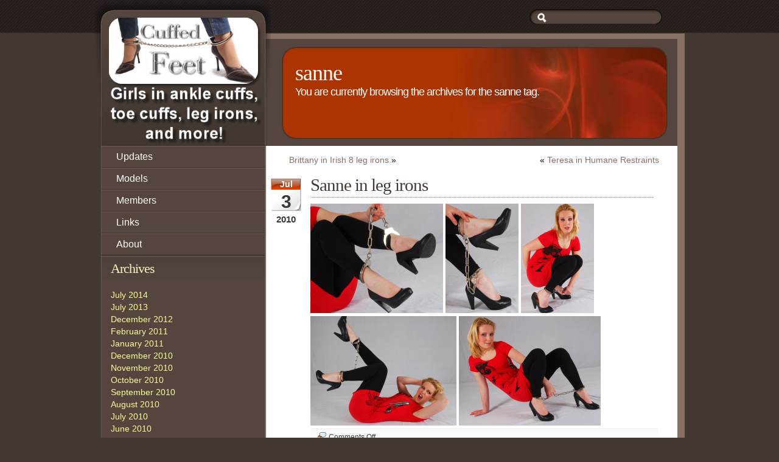

--- FILE ---
content_type: text/html; charset=UTF-8
request_url: https://www.cuffedfeet.com/tag/sanne/
body_size: 7215
content:
<!DOCTYPE html PUBLIC "-//W3C//DTD XHTML 1.0 Transitional//EN" "http://www.w3.org/TR/xhtml1/DTD/xhtml1-transitional.dtd">
<html xmlns="http://www.w3.org/1999/xhtml">
<head profile="http://gmpg.org/xfn/11">

<!--
 ____________________________________________________________
|                                                            |
|    DESIGN : Jeeremie { http://web-kreation.com }           |
|      DATE : 2008-01-23                                     |
|     EMAIL : webmaster@web-kreation.com                     |
|   VERSION : 2.1                                            |
|  DOWNLOAD : http://web-kreation.com/index.php/freebies     |
|____________________________________________________________|
-->

	<title>Cuffed Feet &raquo; sanne</title>
	<meta http-equiv="Content-Type" content="text/html; charset=UTF-8" />	
	<meta name="generator" content="WordPress 6.8.3" /> <!-- leave this for stats please -->

	<link rel="stylesheet" href="https://www.cuffedfeet.com/wp-content/themes/wp_yoghourt/style.css" type="text/css" media="screen" />
	<link rel="alternate" type="application/rss+xml" title="RSS 2.0" href="https://www.cuffedfeet.com/feed/" />
	<link rel="alternate" type="text/xml" title="RSS .92" href="https://www.cuffedfeet.com/feed/rss/" />
	<link rel="alternate" type="application/atom+xml" title="Atom 0.3" href="https://www.cuffedfeet.com/feed/atom/" />
	<link rel="pingback" href="https://www.cuffedfeet.com/xmlrpc.php" />

		<link rel='archives' title='July 2014' href='https://www.cuffedfeet.com/2014/07/' />
	<link rel='archives' title='July 2013' href='https://www.cuffedfeet.com/2013/07/' />
	<link rel='archives' title='December 2012' href='https://www.cuffedfeet.com/2012/12/' />
	<link rel='archives' title='February 2011' href='https://www.cuffedfeet.com/2011/02/' />
	<link rel='archives' title='January 2011' href='https://www.cuffedfeet.com/2011/01/' />
	<link rel='archives' title='December 2010' href='https://www.cuffedfeet.com/2010/12/' />
	<link rel='archives' title='November 2010' href='https://www.cuffedfeet.com/2010/11/' />
	<link rel='archives' title='October 2010' href='https://www.cuffedfeet.com/2010/10/' />
	<link rel='archives' title='September 2010' href='https://www.cuffedfeet.com/2010/09/' />
	<link rel='archives' title='August 2010' href='https://www.cuffedfeet.com/2010/08/' />
	<link rel='archives' title='July 2010' href='https://www.cuffedfeet.com/2010/07/' />
	<link rel='archives' title='June 2010' href='https://www.cuffedfeet.com/2010/06/' />
	<link rel='archives' title='May 2010' href='https://www.cuffedfeet.com/2010/05/' />
	<link rel='archives' title='April 2010' href='https://www.cuffedfeet.com/2010/04/' />
	<link rel='archives' title='March 2010' href='https://www.cuffedfeet.com/2010/03/' />
	<link rel='archives' title='February 2010' href='https://www.cuffedfeet.com/2010/02/' />
	<link rel='archives' title='January 2010' href='https://www.cuffedfeet.com/2010/01/' />
	<link rel='archives' title='December 2009' href='https://www.cuffedfeet.com/2009/12/' />
	<link rel='archives' title='November 2009' href='https://www.cuffedfeet.com/2009/11/' />
	<link rel='archives' title='October 2009' href='https://www.cuffedfeet.com/2009/10/' />
	<link rel='archives' title='September 2009' href='https://www.cuffedfeet.com/2009/09/' />
	<link rel='archives' title='August 2009' href='https://www.cuffedfeet.com/2009/08/' />
	<link rel='archives' title='July 2009' href='https://www.cuffedfeet.com/2009/07/' />
	<link rel='archives' title='June 2009' href='https://www.cuffedfeet.com/2009/06/' />
	<link rel='archives' title='May 2009' href='https://www.cuffedfeet.com/2009/05/' />
	<link rel='archives' title='April 2009' href='https://www.cuffedfeet.com/2009/04/' />
	<link rel='archives' title='March 2009' href='https://www.cuffedfeet.com/2009/03/' />
	<link rel='archives' title='February 2009' href='https://www.cuffedfeet.com/2009/02/' />
	<link rel='archives' title='January 2009' href='https://www.cuffedfeet.com/2009/01/' />
	<link rel='archives' title='December 2008' href='https://www.cuffedfeet.com/2008/12/' />
	<link rel='archives' title='November 2008' href='https://www.cuffedfeet.com/2008/11/' />
	<link rel='archives' title='October 2008' href='https://www.cuffedfeet.com/2008/10/' />
	<link rel='archives' title='September 2008' href='https://www.cuffedfeet.com/2008/09/' />
	<link rel='archives' title='August 2008' href='https://www.cuffedfeet.com/2008/08/' />
	<link rel='archives' title='July 2008' href='https://www.cuffedfeet.com/2008/07/' />
	<link rel='archives' title='June 2008' href='https://www.cuffedfeet.com/2008/06/' />
	<link rel='archives' title='May 2008' href='https://www.cuffedfeet.com/2008/05/' />
	<link rel='archives' title='April 2008' href='https://www.cuffedfeet.com/2008/04/' />
	<link rel='archives' title='March 2008' href='https://www.cuffedfeet.com/2008/03/' />
	<link rel='archives' title='February 2008' href='https://www.cuffedfeet.com/2008/02/' />
	<link rel='archives' title='January 2008' href='https://www.cuffedfeet.com/2008/01/' />
	<link rel='archives' title='December 2007' href='https://www.cuffedfeet.com/2007/12/' />
	<link rel='archives' title='November 2007' href='https://www.cuffedfeet.com/2007/11/' />
	<link rel='archives' title='October 2007' href='https://www.cuffedfeet.com/2007/10/' />
	<link rel='archives' title='September 2007' href='https://www.cuffedfeet.com/2007/09/' />
	<link rel='archives' title='August 2007' href='https://www.cuffedfeet.com/2007/08/' />
	<link rel='archives' title='July 2007' href='https://www.cuffedfeet.com/2007/07/' />
	<link rel='archives' title='June 2007' href='https://www.cuffedfeet.com/2007/06/' />
	<link rel='archives' title='May 2007' href='https://www.cuffedfeet.com/2007/05/' />
	<link rel='archives' title='April 2007' href='https://www.cuffedfeet.com/2007/04/' />
	<link rel='archives' title='March 2007' href='https://www.cuffedfeet.com/2007/03/' />
	<meta name='robots' content='max-image-preview:large' />
	<style>img:is([sizes="auto" i], [sizes^="auto," i]) { contain-intrinsic-size: 3000px 1500px }</style>
	<link rel="alternate" type="application/rss+xml" title="Cuffed Feet &raquo; sanne Tag Feed" href="https://www.cuffedfeet.com/tag/sanne/feed/" />
<script type="text/javascript">
/* <![CDATA[ */
window._wpemojiSettings = {"baseUrl":"https:\/\/s.w.org\/images\/core\/emoji\/16.0.1\/72x72\/","ext":".png","svgUrl":"https:\/\/s.w.org\/images\/core\/emoji\/16.0.1\/svg\/","svgExt":".svg","source":{"concatemoji":"https:\/\/www.cuffedfeet.com\/wp-includes\/js\/wp-emoji-release.min.js?ver=430f0d82551c4cb7fd072cb4eac40c7e"}};
/*! This file is auto-generated */
!function(s,n){var o,i,e;function c(e){try{var t={supportTests:e,timestamp:(new Date).valueOf()};sessionStorage.setItem(o,JSON.stringify(t))}catch(e){}}function p(e,t,n){e.clearRect(0,0,e.canvas.width,e.canvas.height),e.fillText(t,0,0);var t=new Uint32Array(e.getImageData(0,0,e.canvas.width,e.canvas.height).data),a=(e.clearRect(0,0,e.canvas.width,e.canvas.height),e.fillText(n,0,0),new Uint32Array(e.getImageData(0,0,e.canvas.width,e.canvas.height).data));return t.every(function(e,t){return e===a[t]})}function u(e,t){e.clearRect(0,0,e.canvas.width,e.canvas.height),e.fillText(t,0,0);for(var n=e.getImageData(16,16,1,1),a=0;a<n.data.length;a++)if(0!==n.data[a])return!1;return!0}function f(e,t,n,a){switch(t){case"flag":return n(e,"\ud83c\udff3\ufe0f\u200d\u26a7\ufe0f","\ud83c\udff3\ufe0f\u200b\u26a7\ufe0f")?!1:!n(e,"\ud83c\udde8\ud83c\uddf6","\ud83c\udde8\u200b\ud83c\uddf6")&&!n(e,"\ud83c\udff4\udb40\udc67\udb40\udc62\udb40\udc65\udb40\udc6e\udb40\udc67\udb40\udc7f","\ud83c\udff4\u200b\udb40\udc67\u200b\udb40\udc62\u200b\udb40\udc65\u200b\udb40\udc6e\u200b\udb40\udc67\u200b\udb40\udc7f");case"emoji":return!a(e,"\ud83e\udedf")}return!1}function g(e,t,n,a){var r="undefined"!=typeof WorkerGlobalScope&&self instanceof WorkerGlobalScope?new OffscreenCanvas(300,150):s.createElement("canvas"),o=r.getContext("2d",{willReadFrequently:!0}),i=(o.textBaseline="top",o.font="600 32px Arial",{});return e.forEach(function(e){i[e]=t(o,e,n,a)}),i}function t(e){var t=s.createElement("script");t.src=e,t.defer=!0,s.head.appendChild(t)}"undefined"!=typeof Promise&&(o="wpEmojiSettingsSupports",i=["flag","emoji"],n.supports={everything:!0,everythingExceptFlag:!0},e=new Promise(function(e){s.addEventListener("DOMContentLoaded",e,{once:!0})}),new Promise(function(t){var n=function(){try{var e=JSON.parse(sessionStorage.getItem(o));if("object"==typeof e&&"number"==typeof e.timestamp&&(new Date).valueOf()<e.timestamp+604800&&"object"==typeof e.supportTests)return e.supportTests}catch(e){}return null}();if(!n){if("undefined"!=typeof Worker&&"undefined"!=typeof OffscreenCanvas&&"undefined"!=typeof URL&&URL.createObjectURL&&"undefined"!=typeof Blob)try{var e="postMessage("+g.toString()+"("+[JSON.stringify(i),f.toString(),p.toString(),u.toString()].join(",")+"));",a=new Blob([e],{type:"text/javascript"}),r=new Worker(URL.createObjectURL(a),{name:"wpTestEmojiSupports"});return void(r.onmessage=function(e){c(n=e.data),r.terminate(),t(n)})}catch(e){}c(n=g(i,f,p,u))}t(n)}).then(function(e){for(var t in e)n.supports[t]=e[t],n.supports.everything=n.supports.everything&&n.supports[t],"flag"!==t&&(n.supports.everythingExceptFlag=n.supports.everythingExceptFlag&&n.supports[t]);n.supports.everythingExceptFlag=n.supports.everythingExceptFlag&&!n.supports.flag,n.DOMReady=!1,n.readyCallback=function(){n.DOMReady=!0}}).then(function(){return e}).then(function(){var e;n.supports.everything||(n.readyCallback(),(e=n.source||{}).concatemoji?t(e.concatemoji):e.wpemoji&&e.twemoji&&(t(e.twemoji),t(e.wpemoji)))}))}((window,document),window._wpemojiSettings);
/* ]]> */
</script>
<style id='wp-emoji-styles-inline-css' type='text/css'>

	img.wp-smiley, img.emoji {
		display: inline !important;
		border: none !important;
		box-shadow: none !important;
		height: 1em !important;
		width: 1em !important;
		margin: 0 0.07em !important;
		vertical-align: -0.1em !important;
		background: none !important;
		padding: 0 !important;
	}
</style>
<link rel='stylesheet' id='wp-block-library-css' href='https://www.cuffedfeet.com/wp-includes/css/dist/block-library/style.min.css?ver=430f0d82551c4cb7fd072cb4eac40c7e' type='text/css' media='all' />
<style id='classic-theme-styles-inline-css' type='text/css'>
/*! This file is auto-generated */
.wp-block-button__link{color:#fff;background-color:#32373c;border-radius:9999px;box-shadow:none;text-decoration:none;padding:calc(.667em + 2px) calc(1.333em + 2px);font-size:1.125em}.wp-block-file__button{background:#32373c;color:#fff;text-decoration:none}
</style>
<style id='global-styles-inline-css' type='text/css'>
:root{--wp--preset--aspect-ratio--square: 1;--wp--preset--aspect-ratio--4-3: 4/3;--wp--preset--aspect-ratio--3-4: 3/4;--wp--preset--aspect-ratio--3-2: 3/2;--wp--preset--aspect-ratio--2-3: 2/3;--wp--preset--aspect-ratio--16-9: 16/9;--wp--preset--aspect-ratio--9-16: 9/16;--wp--preset--color--black: #000000;--wp--preset--color--cyan-bluish-gray: #abb8c3;--wp--preset--color--white: #ffffff;--wp--preset--color--pale-pink: #f78da7;--wp--preset--color--vivid-red: #cf2e2e;--wp--preset--color--luminous-vivid-orange: #ff6900;--wp--preset--color--luminous-vivid-amber: #fcb900;--wp--preset--color--light-green-cyan: #7bdcb5;--wp--preset--color--vivid-green-cyan: #00d084;--wp--preset--color--pale-cyan-blue: #8ed1fc;--wp--preset--color--vivid-cyan-blue: #0693e3;--wp--preset--color--vivid-purple: #9b51e0;--wp--preset--gradient--vivid-cyan-blue-to-vivid-purple: linear-gradient(135deg,rgba(6,147,227,1) 0%,rgb(155,81,224) 100%);--wp--preset--gradient--light-green-cyan-to-vivid-green-cyan: linear-gradient(135deg,rgb(122,220,180) 0%,rgb(0,208,130) 100%);--wp--preset--gradient--luminous-vivid-amber-to-luminous-vivid-orange: linear-gradient(135deg,rgba(252,185,0,1) 0%,rgba(255,105,0,1) 100%);--wp--preset--gradient--luminous-vivid-orange-to-vivid-red: linear-gradient(135deg,rgba(255,105,0,1) 0%,rgb(207,46,46) 100%);--wp--preset--gradient--very-light-gray-to-cyan-bluish-gray: linear-gradient(135deg,rgb(238,238,238) 0%,rgb(169,184,195) 100%);--wp--preset--gradient--cool-to-warm-spectrum: linear-gradient(135deg,rgb(74,234,220) 0%,rgb(151,120,209) 20%,rgb(207,42,186) 40%,rgb(238,44,130) 60%,rgb(251,105,98) 80%,rgb(254,248,76) 100%);--wp--preset--gradient--blush-light-purple: linear-gradient(135deg,rgb(255,206,236) 0%,rgb(152,150,240) 100%);--wp--preset--gradient--blush-bordeaux: linear-gradient(135deg,rgb(254,205,165) 0%,rgb(254,45,45) 50%,rgb(107,0,62) 100%);--wp--preset--gradient--luminous-dusk: linear-gradient(135deg,rgb(255,203,112) 0%,rgb(199,81,192) 50%,rgb(65,88,208) 100%);--wp--preset--gradient--pale-ocean: linear-gradient(135deg,rgb(255,245,203) 0%,rgb(182,227,212) 50%,rgb(51,167,181) 100%);--wp--preset--gradient--electric-grass: linear-gradient(135deg,rgb(202,248,128) 0%,rgb(113,206,126) 100%);--wp--preset--gradient--midnight: linear-gradient(135deg,rgb(2,3,129) 0%,rgb(40,116,252) 100%);--wp--preset--font-size--small: 13px;--wp--preset--font-size--medium: 20px;--wp--preset--font-size--large: 36px;--wp--preset--font-size--x-large: 42px;--wp--preset--spacing--20: 0.44rem;--wp--preset--spacing--30: 0.67rem;--wp--preset--spacing--40: 1rem;--wp--preset--spacing--50: 1.5rem;--wp--preset--spacing--60: 2.25rem;--wp--preset--spacing--70: 3.38rem;--wp--preset--spacing--80: 5.06rem;--wp--preset--shadow--natural: 6px 6px 9px rgba(0, 0, 0, 0.2);--wp--preset--shadow--deep: 12px 12px 50px rgba(0, 0, 0, 0.4);--wp--preset--shadow--sharp: 6px 6px 0px rgba(0, 0, 0, 0.2);--wp--preset--shadow--outlined: 6px 6px 0px -3px rgba(255, 255, 255, 1), 6px 6px rgba(0, 0, 0, 1);--wp--preset--shadow--crisp: 6px 6px 0px rgba(0, 0, 0, 1);}:where(.is-layout-flex){gap: 0.5em;}:where(.is-layout-grid){gap: 0.5em;}body .is-layout-flex{display: flex;}.is-layout-flex{flex-wrap: wrap;align-items: center;}.is-layout-flex > :is(*, div){margin: 0;}body .is-layout-grid{display: grid;}.is-layout-grid > :is(*, div){margin: 0;}:where(.wp-block-columns.is-layout-flex){gap: 2em;}:where(.wp-block-columns.is-layout-grid){gap: 2em;}:where(.wp-block-post-template.is-layout-flex){gap: 1.25em;}:where(.wp-block-post-template.is-layout-grid){gap: 1.25em;}.has-black-color{color: var(--wp--preset--color--black) !important;}.has-cyan-bluish-gray-color{color: var(--wp--preset--color--cyan-bluish-gray) !important;}.has-white-color{color: var(--wp--preset--color--white) !important;}.has-pale-pink-color{color: var(--wp--preset--color--pale-pink) !important;}.has-vivid-red-color{color: var(--wp--preset--color--vivid-red) !important;}.has-luminous-vivid-orange-color{color: var(--wp--preset--color--luminous-vivid-orange) !important;}.has-luminous-vivid-amber-color{color: var(--wp--preset--color--luminous-vivid-amber) !important;}.has-light-green-cyan-color{color: var(--wp--preset--color--light-green-cyan) !important;}.has-vivid-green-cyan-color{color: var(--wp--preset--color--vivid-green-cyan) !important;}.has-pale-cyan-blue-color{color: var(--wp--preset--color--pale-cyan-blue) !important;}.has-vivid-cyan-blue-color{color: var(--wp--preset--color--vivid-cyan-blue) !important;}.has-vivid-purple-color{color: var(--wp--preset--color--vivid-purple) !important;}.has-black-background-color{background-color: var(--wp--preset--color--black) !important;}.has-cyan-bluish-gray-background-color{background-color: var(--wp--preset--color--cyan-bluish-gray) !important;}.has-white-background-color{background-color: var(--wp--preset--color--white) !important;}.has-pale-pink-background-color{background-color: var(--wp--preset--color--pale-pink) !important;}.has-vivid-red-background-color{background-color: var(--wp--preset--color--vivid-red) !important;}.has-luminous-vivid-orange-background-color{background-color: var(--wp--preset--color--luminous-vivid-orange) !important;}.has-luminous-vivid-amber-background-color{background-color: var(--wp--preset--color--luminous-vivid-amber) !important;}.has-light-green-cyan-background-color{background-color: var(--wp--preset--color--light-green-cyan) !important;}.has-vivid-green-cyan-background-color{background-color: var(--wp--preset--color--vivid-green-cyan) !important;}.has-pale-cyan-blue-background-color{background-color: var(--wp--preset--color--pale-cyan-blue) !important;}.has-vivid-cyan-blue-background-color{background-color: var(--wp--preset--color--vivid-cyan-blue) !important;}.has-vivid-purple-background-color{background-color: var(--wp--preset--color--vivid-purple) !important;}.has-black-border-color{border-color: var(--wp--preset--color--black) !important;}.has-cyan-bluish-gray-border-color{border-color: var(--wp--preset--color--cyan-bluish-gray) !important;}.has-white-border-color{border-color: var(--wp--preset--color--white) !important;}.has-pale-pink-border-color{border-color: var(--wp--preset--color--pale-pink) !important;}.has-vivid-red-border-color{border-color: var(--wp--preset--color--vivid-red) !important;}.has-luminous-vivid-orange-border-color{border-color: var(--wp--preset--color--luminous-vivid-orange) !important;}.has-luminous-vivid-amber-border-color{border-color: var(--wp--preset--color--luminous-vivid-amber) !important;}.has-light-green-cyan-border-color{border-color: var(--wp--preset--color--light-green-cyan) !important;}.has-vivid-green-cyan-border-color{border-color: var(--wp--preset--color--vivid-green-cyan) !important;}.has-pale-cyan-blue-border-color{border-color: var(--wp--preset--color--pale-cyan-blue) !important;}.has-vivid-cyan-blue-border-color{border-color: var(--wp--preset--color--vivid-cyan-blue) !important;}.has-vivid-purple-border-color{border-color: var(--wp--preset--color--vivid-purple) !important;}.has-vivid-cyan-blue-to-vivid-purple-gradient-background{background: var(--wp--preset--gradient--vivid-cyan-blue-to-vivid-purple) !important;}.has-light-green-cyan-to-vivid-green-cyan-gradient-background{background: var(--wp--preset--gradient--light-green-cyan-to-vivid-green-cyan) !important;}.has-luminous-vivid-amber-to-luminous-vivid-orange-gradient-background{background: var(--wp--preset--gradient--luminous-vivid-amber-to-luminous-vivid-orange) !important;}.has-luminous-vivid-orange-to-vivid-red-gradient-background{background: var(--wp--preset--gradient--luminous-vivid-orange-to-vivid-red) !important;}.has-very-light-gray-to-cyan-bluish-gray-gradient-background{background: var(--wp--preset--gradient--very-light-gray-to-cyan-bluish-gray) !important;}.has-cool-to-warm-spectrum-gradient-background{background: var(--wp--preset--gradient--cool-to-warm-spectrum) !important;}.has-blush-light-purple-gradient-background{background: var(--wp--preset--gradient--blush-light-purple) !important;}.has-blush-bordeaux-gradient-background{background: var(--wp--preset--gradient--blush-bordeaux) !important;}.has-luminous-dusk-gradient-background{background: var(--wp--preset--gradient--luminous-dusk) !important;}.has-pale-ocean-gradient-background{background: var(--wp--preset--gradient--pale-ocean) !important;}.has-electric-grass-gradient-background{background: var(--wp--preset--gradient--electric-grass) !important;}.has-midnight-gradient-background{background: var(--wp--preset--gradient--midnight) !important;}.has-small-font-size{font-size: var(--wp--preset--font-size--small) !important;}.has-medium-font-size{font-size: var(--wp--preset--font-size--medium) !important;}.has-large-font-size{font-size: var(--wp--preset--font-size--large) !important;}.has-x-large-font-size{font-size: var(--wp--preset--font-size--x-large) !important;}
:where(.wp-block-post-template.is-layout-flex){gap: 1.25em;}:where(.wp-block-post-template.is-layout-grid){gap: 1.25em;}
:where(.wp-block-columns.is-layout-flex){gap: 2em;}:where(.wp-block-columns.is-layout-grid){gap: 2em;}
:root :where(.wp-block-pullquote){font-size: 1.5em;line-height: 1.6;}
</style>
<link rel="https://api.w.org/" href="https://www.cuffedfeet.com/wp-json/" /><link rel="alternate" title="JSON" type="application/json" href="https://www.cuffedfeet.com/wp-json/wp/v2/tags/103" /><link rel="EditURI" type="application/rsd+xml" title="RSD" href="https://www.cuffedfeet.com/xmlrpc.php?rsd" />


    <link rel="shortcut icon" href="https://www.cuffedfeet.com/favicon.ico" />
</head>
<body data-rsssl=1>
    <div id="container">
        <div id="wrapper">

			<div id="sidebar">

<ul>
	<a href="https://www.cuffedfeet.com" title="Cuffed Feet">
             <li id="sb_top">
	        <div class="sb_logo">
	        </div>
	    </li>
         </a>

    <!-- Navigation -->
	<li>
	    <ul class="navlist">
	    	<li><a href="https://www.cuffedfeet.com" title="">Updates</a></li>

	    	<li class="page_item page-item-30"><a href="https://www.cuffedfeet.com/modelspage/">Models</a></li>
<li class="page_item page-item-375"><a href="https://www.cuffedfeet.com/memberspage/">Members</a></li>
<li class="page_item page-item-671"><a href="https://www.cuffedfeet.com/banner-links/">Links</a></li>
<li class="page_item page-item-2"><a href="https://www.cuffedfeet.com/about/">About</a></li>
	        <!-- More info at http://codex.wordpress.org/Pages -->
	        <!-- ... and you should read the readme.txt file -->
	    </ul>
    </li>



<!-- Start Widget-ready -->
<!-- If you use Widgets (control panel - > Presentation - > Widgets), the content below will be replaced by the widgets you add to your sidebar -->
<li class="widget"><h2>Archives</h2>
			<ul>
					<li><a href='https://www.cuffedfeet.com/2014/07/'>July 2014</a></li>
	<li><a href='https://www.cuffedfeet.com/2013/07/'>July 2013</a></li>
	<li><a href='https://www.cuffedfeet.com/2012/12/'>December 2012</a></li>
	<li><a href='https://www.cuffedfeet.com/2011/02/'>February 2011</a></li>
	<li><a href='https://www.cuffedfeet.com/2011/01/'>January 2011</a></li>
	<li><a href='https://www.cuffedfeet.com/2010/12/'>December 2010</a></li>
	<li><a href='https://www.cuffedfeet.com/2010/11/'>November 2010</a></li>
	<li><a href='https://www.cuffedfeet.com/2010/10/'>October 2010</a></li>
	<li><a href='https://www.cuffedfeet.com/2010/09/'>September 2010</a></li>
	<li><a href='https://www.cuffedfeet.com/2010/08/'>August 2010</a></li>
	<li><a href='https://www.cuffedfeet.com/2010/07/'>July 2010</a></li>
	<li><a href='https://www.cuffedfeet.com/2010/06/'>June 2010</a></li>
	<li><a href='https://www.cuffedfeet.com/2010/05/'>May 2010</a></li>
	<li><a href='https://www.cuffedfeet.com/2010/04/'>April 2010</a></li>
	<li><a href='https://www.cuffedfeet.com/2010/03/'>March 2010</a></li>
	<li><a href='https://www.cuffedfeet.com/2010/02/'>February 2010</a></li>
	<li><a href='https://www.cuffedfeet.com/2010/01/'>January 2010</a></li>
	<li><a href='https://www.cuffedfeet.com/2009/12/'>December 2009</a></li>
	<li><a href='https://www.cuffedfeet.com/2009/11/'>November 2009</a></li>
	<li><a href='https://www.cuffedfeet.com/2009/10/'>October 2009</a></li>
	<li><a href='https://www.cuffedfeet.com/2009/09/'>September 2009</a></li>
	<li><a href='https://www.cuffedfeet.com/2009/08/'>August 2009</a></li>
	<li><a href='https://www.cuffedfeet.com/2009/07/'>July 2009</a></li>
	<li><a href='https://www.cuffedfeet.com/2009/06/'>June 2009</a></li>
	<li><a href='https://www.cuffedfeet.com/2009/05/'>May 2009</a></li>
	<li><a href='https://www.cuffedfeet.com/2009/04/'>April 2009</a></li>
	<li><a href='https://www.cuffedfeet.com/2009/03/'>March 2009</a></li>
	<li><a href='https://www.cuffedfeet.com/2009/02/'>February 2009</a></li>
	<li><a href='https://www.cuffedfeet.com/2009/01/'>January 2009</a></li>
	<li><a href='https://www.cuffedfeet.com/2008/12/'>December 2008</a></li>
	<li><a href='https://www.cuffedfeet.com/2008/11/'>November 2008</a></li>
	<li><a href='https://www.cuffedfeet.com/2008/10/'>October 2008</a></li>
	<li><a href='https://www.cuffedfeet.com/2008/09/'>September 2008</a></li>
	<li><a href='https://www.cuffedfeet.com/2008/08/'>August 2008</a></li>
	<li><a href='https://www.cuffedfeet.com/2008/07/'>July 2008</a></li>
	<li><a href='https://www.cuffedfeet.com/2008/06/'>June 2008</a></li>
	<li><a href='https://www.cuffedfeet.com/2008/05/'>May 2008</a></li>
	<li><a href='https://www.cuffedfeet.com/2008/04/'>April 2008</a></li>
	<li><a href='https://www.cuffedfeet.com/2008/03/'>March 2008</a></li>
	<li><a href='https://www.cuffedfeet.com/2008/02/'>February 2008</a></li>
	<li><a href='https://www.cuffedfeet.com/2008/01/'>January 2008</a></li>
	<li><a href='https://www.cuffedfeet.com/2007/12/'>December 2007</a></li>
	<li><a href='https://www.cuffedfeet.com/2007/11/'>November 2007</a></li>
	<li><a href='https://www.cuffedfeet.com/2007/10/'>October 2007</a></li>
	<li><a href='https://www.cuffedfeet.com/2007/09/'>September 2007</a></li>
	<li><a href='https://www.cuffedfeet.com/2007/08/'>August 2007</a></li>
	<li><a href='https://www.cuffedfeet.com/2007/07/'>July 2007</a></li>
	<li><a href='https://www.cuffedfeet.com/2007/06/'>June 2007</a></li>
	<li><a href='https://www.cuffedfeet.com/2007/05/'>May 2007</a></li>
	<li><a href='https://www.cuffedfeet.com/2007/04/'>April 2007</a></li>
	<li><a href='https://www.cuffedfeet.com/2007/03/'>March 2007</a></li>
			</ul>

			</li><li class="widget"><h2>Tags</h2><div class="tagcloud"><a href="https://www.cuffedfeet.com/tag/alice/" class="tag-cloud-link tag-link-99 tag-link-position-1" style="font-size: 9.12pt;" aria-label="alice (4 items)">alice</a>
<a href="https://www.cuffedfeet.com/tag/anna/" class="tag-cloud-link tag-link-63 tag-link-position-2" style="font-size: 10.016pt;" aria-label="anna (5 items)">anna</a>
<a href="https://www.cuffedfeet.com/tag/anya/" class="tag-cloud-link tag-link-7 tag-link-position-3" style="font-size: 12.48pt;" aria-label="anya (9 items)">anya</a>
<a href="https://www.cuffedfeet.com/tag/candy/" class="tag-cloud-link tag-link-34 tag-link-position-4" style="font-size: 9.12pt;" aria-label="candy (4 items)">candy</a>
<a href="https://www.cuffedfeet.com/tag/claire/" class="tag-cloud-link tag-link-69 tag-link-position-5" style="font-size: 8pt;" aria-label="claire (3 items)">claire</a>
<a href="https://www.cuffedfeet.com/tag/clejuso/" class="tag-cloud-link tag-link-64 tag-link-position-6" style="font-size: 10.016pt;" aria-label="clejuso (5 items)">clejuso</a>
<a href="https://www.cuffedfeet.com/tag/crystal/" class="tag-cloud-link tag-link-56 tag-link-position-7" style="font-size: 8pt;" aria-label="crystal (3 items)">crystal</a>
<a href="https://www.cuffedfeet.com/tag/daniela/" class="tag-cloud-link tag-link-35 tag-link-position-8" style="font-size: 8pt;" aria-label="daniela (3 items)">daniela</a>
<a href="https://www.cuffedfeet.com/tag/darby-leg-irons/" class="tag-cloud-link tag-link-45 tag-link-position-9" style="font-size: 13.712pt;" aria-label="darby leg irons (12 items)">darby leg irons</a>
<a href="https://www.cuffedfeet.com/tag/davon/" class="tag-cloud-link tag-link-72 tag-link-position-10" style="font-size: 10.016pt;" aria-label="davon (5 items)">davon</a>
<a href="https://www.cuffedfeet.com/tag/destiny/" class="tag-cloud-link tag-link-91 tag-link-position-11" style="font-size: 8pt;" aria-label="destiny (3 items)">destiny</a>
<a href="https://www.cuffedfeet.com/tag/dutch-girl/" class="tag-cloud-link tag-link-28 tag-link-position-12" style="font-size: 9.12pt;" aria-label="dutch girl (4 items)">dutch girl</a>
<a href="https://www.cuffedfeet.com/tag/ela/" class="tag-cloud-link tag-link-65 tag-link-position-13" style="font-size: 8pt;" aria-label="ela (3 items)">ela</a>
<a href="https://www.cuffedfeet.com/tag/evita/" class="tag-cloud-link tag-link-20 tag-link-position-14" style="font-size: 10.8pt;" aria-label="evita (6 items)">evita</a>
<a href="https://www.cuffedfeet.com/tag/farah/" class="tag-cloud-link tag-link-44 tag-link-position-15" style="font-size: 9.12pt;" aria-label="farah (4 items)">farah</a>
<a href="https://www.cuffedfeet.com/tag/fleur/" class="tag-cloud-link tag-link-5 tag-link-position-16" style="font-size: 9.12pt;" aria-label="fleur (4 items)">fleur</a>
<a href="https://www.cuffedfeet.com/tag/handcuffs/" class="tag-cloud-link tag-link-8 tag-link-position-17" style="font-size: 18.416pt;" aria-label="handcuffs (33 items)">handcuffs</a>
<a href="https://www.cuffedfeet.com/tag/heavy-chinese-leg-irons/" class="tag-cloud-link tag-link-53 tag-link-position-18" style="font-size: 8pt;" aria-label="heavy chinese leg irons (3 items)">heavy chinese leg irons</a>
<a href="https://www.cuffedfeet.com/tag/heavy-shackles/" class="tag-cloud-link tag-link-22 tag-link-position-19" style="font-size: 12.928pt;" aria-label="heavy shackles (10 items)">heavy shackles</a>
<a href="https://www.cuffedfeet.com/tag/humane-leg-restraints/" class="tag-cloud-link tag-link-61 tag-link-position-20" style="font-size: 12.928pt;" aria-label="humane leg restraints (10 items)">humane leg restraints</a>
<a href="https://www.cuffedfeet.com/tag/irma/" class="tag-cloud-link tag-link-29 tag-link-position-21" style="font-size: 9.12pt;" aria-label="irma (4 items)">irma</a>
<a href="https://www.cuffedfeet.com/tag/judy/" class="tag-cloud-link tag-link-54 tag-link-position-22" style="font-size: 10.016pt;" aria-label="judy (5 items)">judy</a>
<a href="https://www.cuffedfeet.com/tag/kristel/" class="tag-cloud-link tag-link-46 tag-link-position-23" style="font-size: 8pt;" aria-label="kristel (3 items)">kristel</a>
<a href="https://www.cuffedfeet.com/tag/lara/" class="tag-cloud-link tag-link-18 tag-link-position-24" style="font-size: 9.12pt;" aria-label="lara (4 items)">lara</a>
<a href="https://www.cuffedfeet.com/tag/leather-cuffs/" class="tag-cloud-link tag-link-11 tag-link-position-25" style="font-size: 16.064pt;" aria-label="leather cuffs (20 items)">leather cuffs</a>
<a href="https://www.cuffedfeet.com/tag/leg-irons/" class="tag-cloud-link tag-link-3 tag-link-position-26" style="font-size: 22pt;" aria-label="leg irons (69 items)">leg irons</a>
<a href="https://www.cuffedfeet.com/tag/malou/" class="tag-cloud-link tag-link-23 tag-link-position-27" style="font-size: 9.12pt;" aria-label="malou (4 items)">malou</a>
<a href="https://www.cuffedfeet.com/tag/mascha/" class="tag-cloud-link tag-link-33 tag-link-position-28" style="font-size: 9.12pt;" aria-label="mascha (4 items)">mascha</a>
<a href="https://www.cuffedfeet.com/tag/mystery/" class="tag-cloud-link tag-link-32 tag-link-position-29" style="font-size: 9.12pt;" aria-label="mystery (4 items)">mystery</a>
<a href="https://www.cuffedfeet.com/tag/natalia/" class="tag-cloud-link tag-link-30 tag-link-position-30" style="font-size: 9.12pt;" aria-label="natalia (4 items)">natalia</a>
<a href="https://www.cuffedfeet.com/tag/nathasja/" class="tag-cloud-link tag-link-9 tag-link-position-31" style="font-size: 9.12pt;" aria-label="nathasja (4 items)">nathasja</a>
<a href="https://www.cuffedfeet.com/tag/paris/" class="tag-cloud-link tag-link-25 tag-link-position-32" style="font-size: 9.12pt;" aria-label="paris (4 items)">paris</a>
<a href="https://www.cuffedfeet.com/tag/paula/" class="tag-cloud-link tag-link-19 tag-link-position-33" style="font-size: 9.12pt;" aria-label="paula (4 items)">paula</a>
<a href="https://www.cuffedfeet.com/tag/priscilla/" class="tag-cloud-link tag-link-4 tag-link-position-34" style="font-size: 10.016pt;" aria-label="priscilla (5 items)">priscilla</a>
<a href="https://www.cuffedfeet.com/tag/samantha/" class="tag-cloud-link tag-link-60 tag-link-position-35" style="font-size: 9.12pt;" aria-label="samantha (4 items)">samantha</a>
<a href="https://www.cuffedfeet.com/tag/sara/" class="tag-cloud-link tag-link-10 tag-link-position-36" style="font-size: 9.12pt;" aria-label="sara (4 items)">sara</a>
<a href="https://www.cuffedfeet.com/tag/sarah/" class="tag-cloud-link tag-link-100 tag-link-position-37" style="font-size: 9.12pt;" aria-label="sarah (4 items)">sarah</a>
<a href="https://www.cuffedfeet.com/tag/sarina/" class="tag-cloud-link tag-link-31 tag-link-position-38" style="font-size: 9.12pt;" aria-label="sarina (4 items)">sarina</a>
<a href="https://www.cuffedfeet.com/tag/sayang/" class="tag-cloud-link tag-link-13 tag-link-position-39" style="font-size: 10.016pt;" aria-label="sayang (5 items)">sayang</a>
<a href="https://www.cuffedfeet.com/tag/sjoukje/" class="tag-cloud-link tag-link-24 tag-link-position-40" style="font-size: 9.12pt;" aria-label="sjoukje (4 items)">sjoukje</a>
<a href="https://www.cuffedfeet.com/tag/speedcuffs/" class="tag-cloud-link tag-link-57 tag-link-position-41" style="font-size: 10.016pt;" aria-label="speedcuffs (5 items)">speedcuffs</a>
<a href="https://www.cuffedfeet.com/tag/toe-cuffs/" class="tag-cloud-link tag-link-6 tag-link-position-42" style="font-size: 19.536pt;" aria-label="toe cuffs (42 items)">toe cuffs</a>
<a href="https://www.cuffedfeet.com/tag/valery/" class="tag-cloud-link tag-link-21 tag-link-position-43" style="font-size: 8pt;" aria-label="valery (3 items)">valery</a>
<a href="https://www.cuffedfeet.com/tag/veronica/" class="tag-cloud-link tag-link-40 tag-link-position-44" style="font-size: 8pt;" aria-label="veronica (3 items)">veronica</a>
<a href="https://www.cuffedfeet.com/tag/violet/" class="tag-cloud-link tag-link-105 tag-link-position-45" style="font-size: 8pt;" aria-label="violet (3 items)">violet</a></div>
</li>
    <!-- Syndication -->
    <li><h2 style="background-position: 0 -1px;">Syndication</h2>
		<ul class="feed">
			<li>
		        <a href="https://www.cuffedfeet.com/feed/" title="Syndicate this site using RSS">
					Entries <abbr title="Really Simple Syndication">RSS</abbr>				</a>
			</li>
		</ul>
    </li>


    <!-- Copyrights -->
	<li class="copyright">
	<!-- Type your copyright information below -->
	<p>All content &copy; CuffedFeet.com<br>Do not redistribute without our consent.</p>
	</li>

</ul>


</div> <!-- /sidebar -->


			<!-- Top -->
<div id="top">
    <!-- search form -->
    <form method="get" id="searchform" action="https://www.cuffedfeet.com/">
      <div>
    	<input class="search" type="text" value="" name="s" id="s" />
      </div>
    </form>

    <!--<a href="contact.php" name="Contact"><img src="wp-content/themes/yoghourt/images/contact.jpg"  alt="Contact" /> Contact</a>  -->
</div>



            <!-- Start Intro -->
            <div id="content">
                <div id="intro">
                    					<h1>sanne</h1>
					<h2>You are currently browsing the archives for the sanne tag.</h2>

					                </div> <!-- /intro -->

                <!-- Start main Content -->

                <!-- Start main Content -->

                <!-- Next and Previous Post -->
                <div class="navigation">
        			<div class="alignleft"><a href="https://www.cuffedfeet.com/2010/06/26/brittany-in-irish-8-leg-irons/" rel="prev">Brittany in Irish 8 leg irons</a> &raquo;</div>
        			<div class="alignright">&laquo; <a href="https://www.cuffedfeet.com/2010/07/10/teresa-in-humane-restraints/" rel="next">Teresa in Humane Restraints</a></div>
        		</div> <!-- /navigation -->

                
                
                

                <div class="calendar">
					<p class="month">Jul</p>
					<p class="date">3</p>
                                              <p class="year">2010</p>
				</div>

                <div class="post" id="post-505">

                    <h1><a href="https://www.cuffedfeet.com/2010/07/03/sanne-in-leg-irons/" rel="bookmark" title="Sanne in leg irons">Sanne in leg irons</a></h1>
<!-- Image system -->                    
<a href="../join.html"><img src="https://www.cuffedfeet.com/updates/cf175/NIK_0111.JPG" border="1"></a> <a href="../join.html"><img src="https://www.cuffedfeet.com/updates/cf175/NIK_0125.JPG" border="1"></a> <a href="../join.html"><img src="https://www.cuffedfeet.com/updates/cf175/NIK_0134.JPG" border="1"></a> <a href="../join.html"><img src="https://www.cuffedfeet.com/updates/cf175/NIK_0144.JPG" border="1"></a> <a href="../join.html"><img src="https://www.cuffedfeet.com/updates/cf175/NIK_0157.JPG" border="1"></a>                     <div class="links">
                        <div class="comment">
                            <span>Comments Off<span class="screen-reader-text"> on Sanne in leg irons</span></span>                        </div>
                        <div class="paypal">
                            CF175 - add to cart: <form action="https://www.cuffedfeet.com/phpeseller/basket/yourbasket.php" method="post" target="_blank" STYLE="display: inline; margin: 0px; padding: 0px;"><input alt="Add this image set to your Paypal cart!" name="I39" type="image" class="myButton"  src="https://www.cuffedfeet.com/images/paypal.jpg" style="margin:0px;vertical-align:text-bottom;" /> 
		  <input name="action" type="hidden" value="add" />
<input name="from" type="hidden" value="https://www.cuffedfeet.com/" />
<input name="item_number" type="hidden" value="CF175" /></form>
                        </div>
						<div class="tags">Tags: <a href="https://www.cuffedfeet.com/tag/leg-irons/" rel="tag">leg irons</a>, <a href="https://www.cuffedfeet.com/tag/sanne/" rel="tag">sanne</a>.</div>                     </div> <!-- /links -->

			        <rdf:RDF xmlns:rdf="http://www.w3.org/1999/02/22-rdf-syntax-ns#"
			xmlns:dc="http://purl.org/dc/elements/1.1/"
			xmlns:trackback="http://madskills.com/public/xml/rss/module/trackback/">
		<rdf:Description rdf:about="https://www.cuffedfeet.com/2010/07/03/sanne-in-leg-irons/"
    dc:identifier="https://www.cuffedfeet.com/2010/07/03/sanne-in-leg-irons/"
    dc:title="Sanne in leg irons"
    trackback:ping="https://www.cuffedfeet.com/2010/07/03/sanne-in-leg-irons/trackback/" />
</rdf:RDF>
	            </div> <!-- /post -->



            	
                <!-- Next and Previous Page -->
                <div class="browse">
        			        		</div> <!-- /navigation -->

            	

            </div> <!-- /content -->

            <div id="footer">
                <div class="contentfoot">
                    <!-- Back to top button -->
					<div class="backtotop"><a href="#container" title="Back to top">&nbsp;</a></div>


                    © CuffedFeet.com ; all models were 18 or older when shooting for this website, proof on file: <br><a href="https://www.cuffedfeet.com/2257-2/">18 U.S.C. 2257 Record-Keeping Requirements Compliance Statement</a> | <a href="https://www.cuffedfeet.com/privacy-policy/">Privacy Policy</a> 
                </div> <!-- /contentfoot -->


            </div> <!-- /footer -->

        <br class="endOfSection" />
        </div> <!-- /wrapper -->

    </div> <!-- /container -->

    <script type="speculationrules">
{"prefetch":[{"source":"document","where":{"and":[{"href_matches":"\/*"},{"not":{"href_matches":["\/wp-*.php","\/wp-admin\/*","\/wp-content\/uploads\/*","\/wp-content\/*","\/wp-content\/plugins\/*","\/wp-content\/themes\/wp_yoghourt\/*","\/*\\?(.+)"]}},{"not":{"selector_matches":"a[rel~=\"nofollow\"]"}},{"not":{"selector_matches":".no-prefetch, .no-prefetch a"}}]},"eagerness":"conservative"}]}
</script>

</body>
</html> 

--- FILE ---
content_type: text/css
request_url: https://www.cuffedfeet.com/wp-content/themes/wp_yoghourt/style.css
body_size: 3533
content:
/*
Theme Name: wp_yoghourt
Theme URI: http://web-kreation.com/wp_yoghourt/
Description: A 2 columns layout.
Version: 2.2
Author: Jeremie Tisseau
Author URI: http://web-kreation.com/index.php/blog/
Tags: fixed width, widget ready, 2 columns, left sidebar, mootools, gravatars, brown, red

Date: Aug 17, 2008

    Copyright 2005-2008 Web-kreation. Some rights reserved. Leave footer statement intact please.

	The CSS, XHTML and design is released under GPL:
	http://www.opensource.org/licenses/gpl-license.php

*/
html, body {border: 0; margin: 0; padding: 0;}

body {
  font: 90%/1 arial, helvetica, sans-serif;
  line-height: 140%;
  background: #443833;
  width: 100%;
  min-width: 970px;
}
/***** Common Formatting *****/

h1, h2, h3, h4, h5, h6 {
  margin: 0;
  padding: 0;
  font-weight: normal;
}

h1 {
  width: 97%;
  clear: both;
  margin-top: 0;
  margin-bottom: 10px;
  padding-bottom: 3px;
  letter-spacing: -1px;
  font: 2em Georgia, "Times New Roman", Times, serif;
  color: #877065;
  background-color: transparent;
  border-bottom: 1px dotted #877065;
}

h1 a {color: #443833; text-decoration: none;}

h1 a:hover {
  color: #6C574F;
  text-decoration: none;
  border: none;
}

h1 span {
	color: black;
	font-size: 14px;
	padding-left: 10px;
}

h2 {
  padding: 15px 0 7px 0;
  color: #443833;
  background-color: transparent;
  letter-spacing: -1px;
  font: 1.4em bold arial, helvetica, sans-serif;
  font-weight: bold;
}

h3 {
  padding: 7px 0 ;
  font: 1.1em arial, helvetica, sans-serif;
  font-weight: bold;
  color: #6C574F;
}

p {margin: 0; padding: 0 0 18px 0;}

p.notfound{padding: 15px 0 100px;}

ul, ol {margin: 0; padding: 0 0 20px 40px;}

ul {list-style: none;}

blockquote {
  font-family: Times, "Times New Roman", serif;
  font-style: italic;
}

code {
  display: block;
  width: 80%;
  background-color: #F5F4F3;
  border: #E2DBD8 1px solid;
  color: #666666;
  padding: 3px 5px;
  margin: 10px 0;
}

pre {
  padding: 1em;
  border: 1px dashed #2f6fab;
  color: black;
  background-color: #f9f9f9;
  line-height: 1.1em;
}

small {font-size: 0.85em;}

img {border: none;}

sup {
  position: relative;
  bottom: 0.3em;
  vertical-align: baseline;
}

sub {
  position: relative;
  bottom: -0.2em;
  vertical-align: baseline;
}

acronym, abbr {
  cursor: help;
  letter-spacing: 1px;
  border-bottom: 1px dashed;
}

hr {
  display: block;
  clear: both;
  border-top: 1px dotted #E7E1DE;
  border-bottom: 1px dotted white;
  margin: 5px 20px 0;
}
/***** Links *****/

a {
  text-decoration: none;
  color: #877065;
  border-bottom: 1px;
}

a:hover {text-decoration: none; color: #443833;}

a img {
  border: none;/*remove border for linked images*/
}
/***** Tables *****/

table {border: 0; margin: 0 0 18px 0; padding: 0;}

table tr td {padding: 2px;}
/***** Global Classes *****/

.clear {clear: both;}

.alignleft {display: block; float: left;}

.alignright {display: block; float: right;}

.aligncenter {
  display: block;
  text-align: center;
  margin: 0 auto;
}

.endOfSection {
  clear: both;
  width: 100%;
  height: 0;
  line-height: 0;
  font-size: 0;
  padding: 0;
  margin: 0;
  border: 0;
}
/***** Main Layout ****/

#container {
  background: url(images/bg_top.jpg) repeat-x top left;
  width: 100%;
  height: 100%;
}

#wrapper {
  width: 970px;
  background: url(images/bg.jpg) repeat-y top left;
  text-align: center;/* IE fix to center the page */
  margin: 0 auto;/* center the page in Firefox */
}
/**** Sidebar ****/

#sidebar {
  display: block;
  float: left;
  clear: left;
  width: 290px;
  text-align: left;
  color: white;
}

/* Logo and Slogan */

#sidebar #sb_top {
  width: 260px;
  height: 240px;
  padding: 0 15px;
  background: url(images/sb_top.jpg) no-repeat left top;
  color: #A8948A;
  text-align: center;
  cursor: pointer;
}

#sidebar #sb_top a {
  display: block;
  width: 260px;
  text-decoration: none;
  color: #FFFF99;
}

#sidebar #sb_top a:hover {
  text-decoration: none;
  color: #FFFFBB;
  border:none;
}

#sidebar #sb_top img {
  border:none;
  border: none;
  padding:0;
  margin: 0;
}

#sidebar #sb_top .sb_logo {padding-top: 67px;}

/* End logo and Slogan */

#sidebar p {
  margin: 10px 0;
}  

#sidebar ul {list-style: none; margin: 0; padding: 0;}

#sidebar ul li {
  padding-left: 12px;
  text-align: left;
  width: 268px;
  list-style: none;
  display: block;
}

#sidebar ul ul {margin-bottom: 20px;}

#sidebar ul li h2 {
  color: #F5F1C2;
  background: url(images/bg_h2.png) repeat-x;
  min-height: 30px;
  padding-top: 10px;
  padding-left: 15px;
  padding-bottom: 15px;
  font: 1.5em Georgia, "Times New Roman", Times, serif;
}

/*links*/
#sidebar ul li a {color: #FFFF99;}

#sidebar ul li a:hover {
  color: #FFFF99;
  border-bottom: 1px dotted #FFFF99;
}

#sidebar ul li img {
  border: 1px solid #302723;
  padding: 4px;
  background-color: #443833;
  Margin: 0;
}

#sidebar ul li img a {
  border: none;/*remove border for linked images*/
}

#sidebar ul li img a:hover {border: none;}

#sidebar ul li img.noborder {
  border: none;
  padding: 0;
  background-color: transparent;
  Margin: 0;
  margin-left: 10px;
}

/***** Widgets *****/
#sidebar ul li.widget {
  padding: 0 15px 15px 27px;
  width: 238px;
  text-align: left;
  list-style: none;
  display: block;
}

#sidebar ul li.widget h2 {
	margin: 0 -15px;
}

#sidebar ul li.widget ul li {
  margin: 0;
  padding: 0;
  width: 228px;
  list-style: none;
}

/**** Main Menu ****/

#sidebar ul.navlist {
  display: block;
  clear: both;
  margin: 0;
  padding: 0;
  list-style-type: none;
  width: 268px;
  font-size: 16px;
}

#sidebar ul.navlist li {
  display: inline;
  line-height: 0px;/* fix the unwanted gap between li elements in FF */
}

#sidebar ul.navlist li a {
  display: block;
  height: 30px;
  line-height: 30px;
  color: white;
  padding: 2px 2px 2px 24px;
  text-decoration: none;
  border-top: 1px solid #705A52;
  border-bottom: 1px solid #3E322D;
}

#sidebar ul.navlist a:hover {
  color: #877065;
  background-color: #443833;
  border-bottom: 1px solid #3E322D;
}

#sidebar ul.navlist li a.noborder, #sidebar ul.navlist li a:hover.noborder {
  border-bottom: none;
}

#sidebar ul.navlist .current_page_item a, #sidebar ul.navlist .current_page_item a:hover {
  background: #443833 url(images/menu_arrow_active.jpg) no-repeat center left;
  cursor: default;
  color: #877065;
}
/*Copyright*/

#sidebar .copyright {
  display: block;
  margin: 60px auto 40px auto;
  padding: 5px 7px;
  width: 220px;
  text-align: center;
  background-color: #302723;
  border: 1px solid black;
  color: #877065;
font-size: 12px;
}

#sidebar .copyright p {padding: 0;}

#sidebar .copyright a {color: #FFFF99;}

#sidebar .copyright a:hover {
  color: #FFFF99;
  border-bottom: 1px dotted #FFFF99;
}
/*feed*/

#sidebar ul.feed li {
  background: url(images/rss.jpg) no-repeat 20px 0;
  margin-bottom: 20px;
  padding-left: 45px;
  width: 180px;
}
/**** Header ****/

#top {
  background: url(images/bg_top.jpg) repeat-x top left;
  display: block;
  float: left;
  clear: right;
  width: 680px;
  height: 40px;
  padding-top: 15px;
  color: white;
  text-align: right;
}

#top a {color: white;}

#top a:hover {
  border-bottom: 1px dotted white;
}
/**** Content ****/

#content {
  display: block;
  float: left;
  width: 668px;
  background-color: white;
  border-top: #877065 9px solid;
  text-align: left;
  margin: 0;
  margin-bottom: 40px;
  padding: 0;
}

#content ul li {list-style: url(images/bullet.jpg);}

#content img.alignleft,
#content img.alignright,
#content img.aligncenter {
  border: 1px solid #D0C5BF;
  padding: 3px;
  background-color: #E7E1DE;
  display: block;
}

#content img.alignleft {
  float: left;
  clear: none;
  margin: 5px 10px 0 0;
}

#content img.alignright {
  float: right;
  margin: 5px 0 0 10px;
}

#content img.aligncenter {
  margin: 10px auto;
  clear: both;
}

#content img.noborder {
  border: none;
  background-color: transparent;
  padding: 0;
  margin: 10px;
}

#content #intro {
  background: #55453E url(images/intro.jpg) no-repeat center;
  height: 176px;
  color: white;
  padding: 0 30px 0 40px;
}

#content #intro h1 {
  margin: 0;
  color: white;
  font-size: 36px;
  border: none;
  padding: 35px 0 0 0;
}

#content #intro h2 {
  margin: 0;
  padding: 0 0 15px 0;
  color: white;
  font-size: 18px;
  font-weight: normal !important;
}

#content #intro p {padding: 0;}
/*links*/

#content #intro a, #introduction a {color: #FFFF99;}

#content #intro a:hover, #introduction a:hover {
  color: #FFFF99;
  border-bottom: 1px dotted #FFFF99;
}
/* Navigation Next and Previous Post */

#content .navigation {
  display: block;
  clear: both;
  margin: 0 20px;
  margin-top: 10px;
  padding: 3px 10px;
}
/* Navigation Next and Previous Page */

#content .browse{
  display: block;
  clear: both;
  margin: 10px 20px 20px;
  padding: 3px 10px;
  text-align: center;
}
/* Calendar */

#content .calendar {
  Float: left;
  clear: left;
  background: url(images/calendar.jpg) no-repeat left top;
  width: 50px;
  height: 55px;
  margin-top: 20px;
}

#content .calendar .month {
  display: block;
  clear: both;
  text-align: center;
  font-size: 14px;
  color: white;
  font-weight: bold;
  margin-bottom: 0;
}

#content .calendar .date {
  display: block;
  clear: left;
  text-align: center;
  font-size: 30px;
  color: #393939;
  font-weight: bold;
  margin-bottom: 0;
  line-height: 1px;
}

#content .calendar .year {
  display: block;
  clear: left;
  text-align: center;
  font-size: 15px;
  color: #393939;
  font-weight: bold;
  margin-top: 10px;
  margin-bottom: 0;
  line-height: 1px;
}
/* main content */

#content .post {
  display: block;
  float: left;
  width: 580px;
  margin: 15px 0 40px;
  padding: 0 15px;
}

#content .post .author {
  font-size: 75%;
  display: block;
  height: 15px;
  line-height: 15px;
  clear: both;
  margin-bottom: 15px;
  background: url(images/author.jpg) no-repeat left top;
  padding-left: 25px;
}
/* the links at the bottom of each posts */

#content .post .links {
  display: block;
  clear: both;
  width: 95%;
  background-color: #FAFAFA;
  border-top: #E2DBD8 1px dotted;
  border-bottom: #E2DBD8 1px dotted;
  color: #444444;
  padding: 3px 10px;
  font-size: 85%;
}

#content .post .links a {
  text-decoration: none;
  color: #666666;
}

#content .post .links a:hover {
  color: #666666;
  border-bottom: dotted 1px #666666;
}

#content .post .links .comment {
  background: url(images/comment.jpg) no-repeat left center;
  padding-left: 20px;
}

#content .post .links .feed {
  background: url(images/feed.jpg) no-repeat left center;
  padding-left: 20px;
}

#content .post .links .cat {
  background: url(images/categories.jpg) no-repeat left center;
  padding-left: 20px;
}

#content .post .links .paypal {
  background: url(images/cart.gif) no-repeat left center;
  padding-left: 20px;
  border: 0px;
}

#content .post .links .tags {
  background: url(images/tags.jpg) no-repeat left center;
  padding-left: 20px;
}
/* Comments Template */

#comments-template{
  display: block;
  clear: both;
  margin: 0px 25px;
}

#comments-template p{line-height: 24px;}

#comments-template p.nocomments{padding: 0 15px;}

#comments-template h2, #comments-template h3{
  display: block;
  clear: both;
  margin-top: 35px;
  margin-bottom: 10px;
  padding-bottom: 3px;
  letter-spacing: -1px;
  font: 2em Georgia, "Times New Roman", Times, serif;
  color: #443833;
  font-size: 140%;
  border-bottom: 1px dotted #877065;
}

h3 #comments, h3 #respond{padding: 0 0 0 15px;}

h3 #respond{padding: 30px 0 0 15px;}

#comments-template #commentlist {
  display: block;
  clear: both;
  border: 1px solid #E2DBD8;
  background: #F5F4F3 url(images/comment_bg.jpg) repeat-y left top;
  margin: 15px 0;
  padding: 0;
}

#comments-template #commentlist img, #comments-template #commentlist a img {
  border: none;
  margin: 0;
  padding: 0;
  background: none;
}

#comments-template #commentlist .commentmetadata {
  display: block;
  float: left;
  clear: left;
  width: 118px;
  background: url(images/comment_arrow.jpg) no-repeat right 20px;
  padding: 5px 10px;
  font-size: 11px;
  text-align: center;
}

#comments-template #commentlist .avatar {
	border: 1px solid #eee;
	padding: 2px;
	background: #fff;
	margin-right: 7px;
}

#comments-template #commentlist .commenttext {
  display: block;
  float: left;
  clear: right;
  width: 420px;
  padding: 5px 10px 5px 25px;
}
/* alternate comments */

#comments-template #commentlist.alt {
  display: block;
  clear: both;
  border: 1px solid #E2DBD8;
  background: #FAFAFA url(images/comment_bg_alt.jpg) repeat-y left top;
  margin: 15px 0;
  padding: 0;
}

#comments-template #commentlist.alt .commentmetadata {
  display: block;
  float: left;
  clear: left;
  width: 118px;
  background: url(images/comment_arrow_alt.jpg) no-repeat right 20px;
  padding: 5px 10px;
  font-size: 11px;
}

#comments-template #commentlist.alt .commenttext {
  display: block;
  float: left;
  clear: right;
  width: 420px;
  padding: 5px 10px 5px 25px;
}
/* End Comments Template */
/* wp-calendar */

#wp-calendar {
  empty-cells: show;
  font-size: 14px;
  margin: 0;
  width: 100%;
  color: #302723;
}

#wp-calendar #next a {
  padding-right: 10px;
  text-align: right;
}

#wp-calendar #prev a {
  padding-left: 10px;
  text-align: left;
}

#wp-calendar a {
  display: block;
  text-decoration: none;
  color: #FFFF99;
}

#wp-calendar a:hover {
  background: #433732;
  color: #FFFF99;
  border-bottom: none;
}

#wp-calendar caption {
  font-size: 14px;
  text-align: center;
  margin-left: 15px;
}

#wp-calendar td {
  color: black;
  background: transparent;
  font: normal 12px 'Lucida Grande', 'Lucida Sans Unicode', Verdana, sans-serif;
  letter-spacing: normal;
  padding: 2px 0;
  text-align: center;
}

#wp-calendar td.pad:hover {background: #433732;}

#wp-calendar td:hover, #wp-calendar #today {
  background: #433732;
  border: none;
  color: #FFFF99;
  border: none;
}

#wp-calendar th {
  font-style: normal;
  text-transform: capitalize;
}
/***** Footer *****/

#footer {
  display: block;
  float: left;
  clear: both;
  width: 100%;
  height: 60px;
  font-size: 80%;
  color: #6C574F;
  background: #443833 url(images/sb_bottom.jpg) no-repeat left top;
}

#footer .contentfoot {
  display: block;
  float: right;
  width: 680px;
  height: 30px;
  padding: 5px 0;
  border-top: #877065 10px solid;
}

#footer a {color: #866B62;}

#footer a:hover {border-bottom: 1px dotted #866B62;}

#footer .backtotop {
  background: url(images/backtotop.jpg) no-repeat left top;
  float: right;
  clear: right;
  display: block;
  width: 30px;
  height: 30px;
  margin-right: 10px;
}

#footer .backtotop a {
  display: block;
  width: 30px;
  height: 30px;
  cursor: pointer;
}
/**** Form Layout ****/

form {margin: 0; padding: 0; display: inline;}

input, textarea, select {
  font: 1em arial, helvetica, sans-serif;
  background-color: #877065;
  border: 1px solid #443833;
  line-height: 1.25em;
  padding: 0 0 0 2px;
}

input:focus, textarea:focus, select:focus {
  border: 1px solid #55453E;
  background-color: #BDADA6;
}

label {cursor: pointer;}

.errormsg {
  display: block;
  width: 90%;
  color: #FFFFFF;
  font-weight: bold;
  background: #FF9D9D url(images/stop.gif) no-repeat 10px center;
  padding: 3px 10px 3px 40px;
  margin: 10px 0;
  border-top: 2px solid #FF0000;
  border-bottom: 2px solid #FF0000;
}

input.button {
  background: url(images/button.jpg) repeat-x center;
  color: white;
  padding: 0 7px;
  height: 23px;
  border: 1px solid #302723;
  cursor: pointer;
}
/*Search input*/

input.search {
  background: transparent url(images/search.jpg) no-repeat;
  border: none;
  width: 220px;
  height: 25px;
  padding-left: 35px;
  padding-top: 5px;
  color: white;
}

.myButton{ 
cursor:pointer; 
border: none;
} 